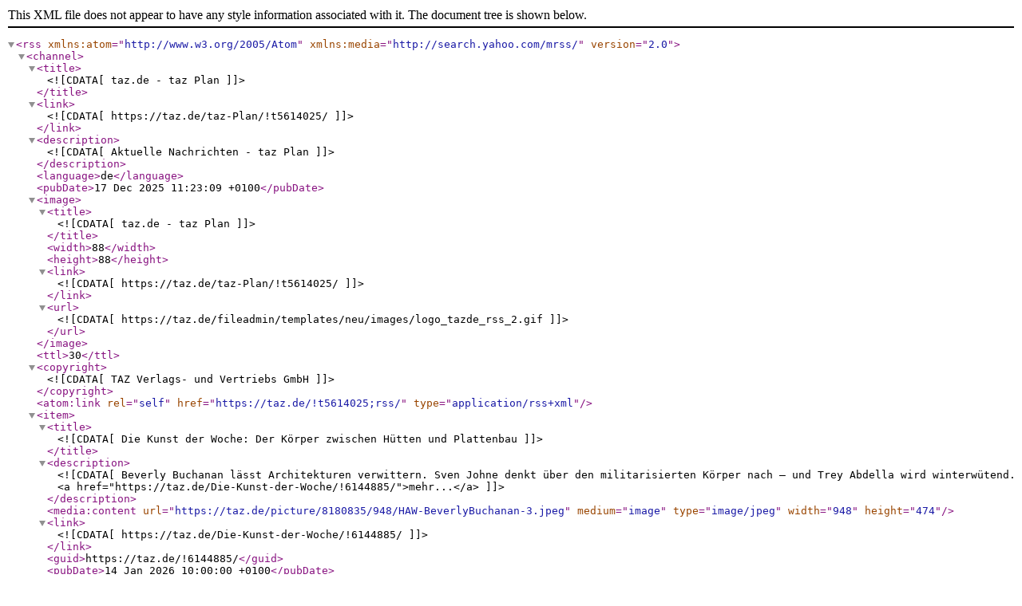

--- FILE ---
content_type: text/xml;charset=utf-8
request_url: https://taz.de/taz-Plan/!t5614025;rss/
body_size: 40829
content:
<?xml version="1.0" encoding="utf-8"?>
<rss xmlns:atom="http://www.w3.org/2005/Atom" xmlns:media="http://search.yahoo.com/mrss/" version="2.0">
  <channel>
    <title><![CDATA[taz.de - taz Plan]]></title>
    <link><![CDATA[https://taz.de/taz-Plan/!t5614025/]]></link>
    <description><![CDATA[Aktuelle Nachrichten - taz Plan]]></description>
    <language>de</language>
    <pubDate>17 Dec 2025 11:23:09 +0100</pubDate>
    <image>
      <title><![CDATA[taz.de - taz Plan]]></title>
      <width>88</width>
      <height>88</height>
      <link><![CDATA[https://taz.de/taz-Plan/!t5614025/]]></link>
      <url><![CDATA[https://taz.de/fileadmin/templates/neu/images/logo_tazde_rss_2.gif]]></url>
    </image>
    <ttl>30</ttl>
    <copyright><![CDATA[TAZ Verlags- und Vertriebs GmbH]]></copyright>
    <atom:link rel="self" href="https://taz.de/!t5614025;rss/" type="application/rss+xml"/>
    <item>
      <title><![CDATA[Die Kunst der Woche: Der Körper zwischen Hütten und Plattenbau]]></title>
      <description><![CDATA[Beverly Buchanan lässt Architekturen verwittern. Sven Johne denkt über den militarisierten Körper nach – und Trey Abdella wird winterwütend. <a href="https://taz.de/Die-Kunst-der-Woche/!6144885/">mehr...</a>]]></description>
      <media:content url="https://taz.de/picture/8180835/948/HAW-BeverlyBuchanan-3.jpeg" medium="image" type="image/jpeg" width="948" height="474"/>
      <link><![CDATA[https://taz.de/Die-Kunst-der-Woche/!6144885/]]></link>
      <guid>https://taz.de/!6144885/</guid>
      <pubDate>14 Jan 2026 10:00:00 +0100</pubDate>
      <atom:link href="https://taz.de/Die-Kunst-der-Woche/!6144885/" hreflang="de"/>
    </item>
    <item>
      <title><![CDATA[Berliner Senat schießt gegen die Antifa: Der Druck schwappt rüber]]></title>
      <description><![CDATA[Justizsenatorin Badenberg redet nach dem Stromanschlag über die Gefährlichkeit der Antifa. Das hat System – und es hat etwas mit Donald Trump zu tun. <a href="https://taz.de/Berliner-Senat-schiesst-gegen-die-Antifa/!6144198/">mehr...</a>]]></description>
      <media:content url="https://taz.de/picture/8177253/948/0780.jpeg" medium="image" type="image/jpeg" width="948" height="474"/>
      <link><![CDATA[https://taz.de/Berliner-Senat-schiesst-gegen-die-Antifa/!6144198/]]></link>
      <guid>https://taz.de/!6144198/</guid>
      <pubDate>12 Jan 2026 10:00:00 +0100</pubDate>
      <atom:link href="https://taz.de/Berliner-Senat-schiesst-gegen-die-Antifa/!6144198/" hreflang="de"/>
    </item>
    <item>
      <title><![CDATA[Bewegungstermine in Berlin: Viel los im Weglaufhaus]]></title>
      <description><![CDATA[Das selbstverwaltete Weglaufhaus „Villa Stöckle“ hat im Winter besonders viel zu tun. Zum 30. Geburtstag in diesem Jahr sind Spenden hoch willkommen. <a href="https://taz.de/Bewegungstermine-in-Berlin/!6142619/">mehr...</a>]]></description>
      <media:content url="https://taz.de/picture/8162623/948/gitter-dpa.jpeg" medium="image" type="image/jpeg" width="948" height="474"/>
      <link><![CDATA[https://taz.de/Bewegungstermine-in-Berlin/!6142619/]]></link>
      <guid>https://taz.de/!6142619/</guid>
      <pubDate>5 Jan 2026 07:00:00 +0100</pubDate>
      <atom:link href="https://taz.de/Bewegungstermine-in-Berlin/!6142619/" hreflang="de"/>
    </item>
    <item>
      <title><![CDATA[Konzertempfehlungen für Berlin: Zwischen Kontemplation und Eklektizismus]]></title>
      <description><![CDATA[Das Jahr beginnt mit „Unerhörter Musik“, die wie Grummeln klingt. Man kann sich aber auch durch performative Zeitreisen nochmal gedanklich ausklinken. <a href="https://taz.de/Konzertempfehlungen-fuer-Berlin/!6142008/">mehr...</a>]]></description>
      <media:content url="https://taz.de/picture/8159039/948/shidashahabi-helen-island-credits-siehe-Einzelfotos-.jpeg" medium="image" type="image/jpeg" width="948" height="474"/>
      <link><![CDATA[https://taz.de/Konzertempfehlungen-fuer-Berlin/!6142008/]]></link>
      <guid>https://taz.de/!6142008/</guid>
      <pubDate>2 Jan 2026 10:00:00 +0100</pubDate>
      <atom:link href="https://taz.de/Konzertempfehlungen-fuer-Berlin/!6142008/" hreflang="de"/>
    </item>
    <item>
      <title><![CDATA[Die Kunst der Woche: Lebendige Linien]]></title>
      <description><![CDATA[Einige Linien ziehen sich durch ein Kunstjahr. Andere Linien durch ein ganzes Leben. Im Museum Reinickendorf wird die Linie derweil neu imaginiert. <a href="https://taz.de/Die-Kunst-der-Woche/!6140714/">mehr...</a>]]></description>
      <media:content url="https://taz.de/picture/8147613/948/Genda-dieGelbenSeiten-2025-Foto-Genda.png" medium="image" type="image/jpeg" width="948" height="474"/>
      <link><![CDATA[https://taz.de/Die-Kunst-der-Woche/!6140714/]]></link>
      <guid>https://taz.de/!6140714/</guid>
      <pubDate>23 Dec 2025 10:00:00 +0100</pubDate>
      <atom:link href="https://taz.de/Die-Kunst-der-Woche/!6140714/" hreflang="de"/>
    </item>
    <item>
      <title><![CDATA[Weihnachten ohne Familie: Solidarität statt Familienzwang und Einsamkeit]]></title>
      <description><![CDATA[An den Feiertagen wird in der Familie gern Geborgenheit simuliert. Zum Glück gibt es Angebote für alle, die da nicht mitmachen können oder wollen. <a href="https://taz.de/Weihnachten-ohne-Familie/!6140430/">mehr...</a>]]></description>
      <media:content url="https://taz.de/picture/8145496/948/13332925.jpeg" medium="image" type="image/jpeg" width="948" height="474"/>
      <link><![CDATA[https://taz.de/Weihnachten-ohne-Familie/!6140430/]]></link>
      <guid>https://taz.de/!6140430/</guid>
      <pubDate>22 Dec 2025 12:34:00 +0100</pubDate>
      <atom:link href="https://taz.de/Weihnachten-ohne-Familie/!6140430/" hreflang="de"/>
    </item>
    <item>
      <title><![CDATA[Konzertempfehlungen für Berlin: Ein vergeblicher Glanz?]]></title>
      <description><![CDATA[In der letzten Kolumne des Jahres und auf den Bühnen der Stadt geht es festlich zu. Auf die eine oder andere Art. <a href="https://taz.de/Konzertempfehlungen-fuer-Berlin/!6139078/">mehr...</a>]]></description>
      <media:content url="https://taz.de/picture/8135509/948/konzerthausberlin-felixloechner-sichtkreis-4703.jpeg" medium="image" type="image/jpeg" width="948" height="474"/>
      <link><![CDATA[https://taz.de/Konzertempfehlungen-fuer-Berlin/!6139078/]]></link>
      <guid>https://taz.de/!6139078/</guid>
      <pubDate>19 Dec 2025 11:00:00 +0100</pubDate>
      <atom:link href="https://taz.de/Konzertempfehlungen-fuer-Berlin/!6139078/" hreflang="de"/>
    </item>
    <item>
      <title><![CDATA[Die Kunst der Woche: Das Gefühl einer alten Bekanntschaft]]></title>
      <description><![CDATA[Farben, Materialien, Utensilien: Zum Jahresende fühlt sich alles retro an – etwa „HipHop“ von Jac Leirner oder die Wachsmalereien von Nikolas Gambaroff. <a href="https://taz.de/Die-Kunst-der-Woche/!6138281/">mehr...</a>]]></description>
      <media:content url="https://taz.de/picture/8130108/948/6.-Galeria-Plan-B-IT-S-NO-CRIME-TO-TICKLE-TIME-install-view.jpeg" medium="image" type="image/jpeg" width="948" height="474"/>
      <link><![CDATA[https://taz.de/Die-Kunst-der-Woche/!6138281/]]></link>
      <guid>https://taz.de/!6138281/</guid>
      <pubDate>16 Dec 2025 10:51:00 +0100</pubDate>
      <atom:link href="https://taz.de/Die-Kunst-der-Woche/!6138281/" hreflang="de"/>
    </item>
    <item>
      <title><![CDATA[Bewegungstermine in Berlin: Solidarisch durch den Winter]]></title>
      <description><![CDATA[Weihnachtsmarkt, Küfa oder politisches Kino: Zahlreiche Initiativen laden in der dunklen Jahreszeit zu gemeinschaftlichen Abenden ein. <a href="https://taz.de/Bewegungstermine-in-Berlin/!6138030/">mehr...</a>]]></description>
      <media:content url="https://taz.de/picture/8128153/948/495909623.jpeg" medium="image" type="image/jpeg" width="948" height="474"/>
      <link><![CDATA[https://taz.de/Bewegungstermine-in-Berlin/!6138030/]]></link>
      <guid>https://taz.de/!6138030/</guid>
      <pubDate>14 Dec 2025 12:41:00 +0100</pubDate>
      <atom:link href="https://taz.de/Bewegungstermine-in-Berlin/!6138030/" hreflang="de"/>
    </item>
    <item>
      <title><![CDATA[Konzertempfehlungen für Berlin: Müßiggang diskursiv aufgeladen]]></title>
      <description><![CDATA[Christiane Rösinger präsentiert Songs über die Müdigkeit, das Splitterorchester lädt ins Silent Green, und mit dem Saxofonisten Daniel Glatzel wird es experimentell. <a href="https://taz.de/Konzertempfehlungen-fuer-Berlin/!6137503/">mehr...</a>]]></description>
      <media:content url="https://taz.de/picture/8122795/948/ro-singer-LebenImLiegen-credit-DorotheaTuch-28066.jpeg" medium="image" type="image/jpeg" width="948" height="474"/>
      <link><![CDATA[https://taz.de/Konzertempfehlungen-fuer-Berlin/!6137503/]]></link>
      <guid>https://taz.de/!6137503/</guid>
      <pubDate>12 Dec 2025 10:00:00 +0100</pubDate>
      <atom:link href="https://taz.de/Konzertempfehlungen-fuer-Berlin/!6137503/" hreflang="de"/>
    </item>
    <item>
      <title><![CDATA[Die Kunst der Woche: Malerei, die für sich spricht]]></title>
      <description><![CDATA[Bei Meyer Riegger verwandelt Miriam Cahn Leinwände in Textkörper. Bei Max Hetzler erweitert Janaina Tschäpe ihre Bilder mit poetischen Titeln. <a href="https://taz.de/Die-Kunst-der-Woche/!6136050/">mehr...</a>]]></description>
      <media:content url="https://taz.de/picture/8113323/948/MR-install-view-Cahn-Traumbefehl-4149.jpeg" medium="image" type="image/jpeg" width="948" height="474"/>
      <link><![CDATA[https://taz.de/Die-Kunst-der-Woche/!6136050/]]></link>
      <guid>https://taz.de/!6136050/</guid>
      <pubDate>9 Dec 2025 09:00:00 +0100</pubDate>
      <atom:link href="https://taz.de/Die-Kunst-der-Woche/!6136050/" hreflang="de"/>
    </item>
    <item>
      <title><![CDATA[Im Rechtsruck gegen den Faschismus: Antifa – mit oder gegen Deutschland?]]></title>
      <description><![CDATA[Der Antifa-Ratschlag in Berlin zeigt, dass die Aktivisten vor denselben Fragen wie die Klimabewegung stehen. Es ist ein wichtiges Treffen der Szene. <a href="https://taz.de/Im-Rechtsruck-gegen-den-Faschismus/!6135745/">mehr...</a>]]></description>
      <media:content url="https://taz.de/picture/8111097/948/0682.jpeg" medium="image" type="image/jpeg" width="948" height="474"/>
      <link><![CDATA[https://taz.de/Im-Rechtsruck-gegen-den-Faschismus/!6135745/]]></link>
      <guid>https://taz.de/!6135745/</guid>
      <pubDate>7 Dec 2025 16:47:00 +0100</pubDate>
      <atom:link href="https://taz.de/Im-Rechtsruck-gegen-den-Faschismus/!6135745/" hreflang="de"/>
    </item>
    <item>
      <title><![CDATA[Konzertempfehlungen für Berlin: Wo Symmetrie verkrüppelt]]></title>
      <description><![CDATA[Diese Woche inspirieren Teppiche zu Musik, Umhängekeyboards kommen zum Einsatz, und man darf sogar selbst singen. Jauchzet, frohlocket! <a href="https://taz.de/Konzertempfehlungen-fuer-Berlin/!6134984/">mehr...</a>]]></description>
      <media:content url="https://taz.de/picture/8103052/948/Ensemble-KNM-Berlin-2-Peer-Kugler.jpeg" medium="image" type="image/jpeg" width="948" height="474"/>
      <link><![CDATA[https://taz.de/Konzertempfehlungen-fuer-Berlin/!6134984/]]></link>
      <guid>https://taz.de/!6134984/</guid>
      <pubDate>4 Dec 2025 13:11:00 +0100</pubDate>
      <atom:link href="https://taz.de/Konzertempfehlungen-fuer-Berlin/!6134984/" hreflang="de"/>
    </item>
    <item>
      <title><![CDATA[Schulstreik gegen die Wehrpflicht: Fridays for Kriegsdienstverweigerung]]></title>
      <description><![CDATA[Bundesweit gehen Schü­le­r:in­nen am Freitag gegen Zwangsmusterung und Wehrpflicht auf die Straße. Was bei der neuen Fridays-Bewegung anders wird. <a href="https://taz.de/Schulstreik-gegen-die-Wehrpflicht/!6133375/">mehr...</a>]]></description>
      <media:content url="https://taz.de/picture/8091187/948/0384.jpeg" medium="image" type="image/jpeg" width="948" height="474"/>
      <link><![CDATA[https://taz.de/Schulstreik-gegen-die-Wehrpflicht/!6133375/]]></link>
      <guid>https://taz.de/!6133375/</guid>
      <pubDate>30 Nov 2025 15:01:00 +0100</pubDate>
      <atom:link href="https://taz.de/Schulstreik-gegen-die-Wehrpflicht/!6133375/" hreflang="de"/>
    </item>
    <item>
      <title><![CDATA[Konzertempfehlungen für Berlin: Musik für die Polykrisen]]></title>
      <description><![CDATA[Schorsch Kamerun singt „akute“ Songs, der Nerven-Bassist Julian Knoth macht auch Lo-Fi. Und die fünf Frauen von Vrouw lassen die Synapsen flirren. <a href="https://taz.de/Sound-der-Stadt/!6133161/">mehr...</a>]]></description>
      <media:content url="https://taz.de/picture/8088989/948/PR-VROUW-live-photo-by-Tom-ODoherty.jpeg" medium="image" type="image/jpeg" width="948" height="474"/>
      <link><![CDATA[https://taz.de/Sound-der-Stadt/!6133161/]]></link>
      <guid>https://taz.de/!6133161/</guid>
      <pubDate>28 Nov 2025 11:00:00 +0100</pubDate>
      <atom:link href="https://taz.de/Sound-der-Stadt/!6133161/" hreflang="de"/>
    </item>
    <item>
      <title><![CDATA[Die Kunst der Woche: Nahaufnahmen des Kleinen]]></title>
      <description><![CDATA[Zwei Ausstellungen widmen sich Werken, die im Kleinen große Geschichten erzählen – von Google-Street-View-Fragmenten bis zu ukrainischen Tarnnetzen. <a href="https://taz.de/Die-Kunst-der-Woche/!6132469/">mehr...</a>]]></description>
      <media:content url="https://taz.de/picture/8083034/948/-DSF5548-m.jpeg" medium="image" type="image/jpeg" width="948" height="474"/>
      <link><![CDATA[https://taz.de/Die-Kunst-der-Woche/!6132469/]]></link>
      <guid>https://taz.de/!6132469/</guid>
      <pubDate>26 Nov 2025 10:00:00 +0100</pubDate>
      <atom:link href="https://taz.de/Die-Kunst-der-Woche/!6132469/" hreflang="de"/>
    </item>
    <item>
      <title><![CDATA[Nazidemo in Berlin: Möchtegern-SA will aufmarschieren]]></title>
      <description><![CDATA[Im Schatten der Antifa-Mobilisierung nach Gießen wollen junge Neonazis in Mitte aufmarschieren. Sie suchen Anschluss an die Strukturen der Ex-NPD. <a href="https://taz.de/Nazidemo-in-Berlin/!6131500/">mehr...</a>]]></description>
      <media:content url="https://taz.de/picture/8075328/948/333014741-2b6623cb75.jpeg" medium="image" type="image/jpeg" width="948" height="474"/>
      <link><![CDATA[https://taz.de/Nazidemo-in-Berlin/!6131500/]]></link>
      <guid>https://taz.de/!6131500/</guid>
      <pubDate>23 Nov 2025 18:00:00 +0100</pubDate>
      <atom:link href="https://taz.de/Nazidemo-in-Berlin/!6131500/" hreflang="de"/>
    </item>
    <item>
      <title><![CDATA[Konzertempfehlungen für Berlin: Ein runder Geburtstag und viel Hunger]]></title>
      <description><![CDATA[500 Jahre Musik stehen diese Woche auf dem Programm. Darunter sind Renaissance, heutige Klangskulpturen und eine sehr analoge Albumveröffentlichtung. <a href="https://taz.de/Konzertempfehlungen-fuer-Berlin/!6131315/">mehr...</a>]]></description>
      <media:content url="https://taz.de/picture/8073979/948/Hunger-Foto-Kathrin-Lemke.jpeg" medium="image" type="image/jpeg" width="948" height="474"/>
      <link><![CDATA[https://taz.de/Konzertempfehlungen-fuer-Berlin/!6131315/]]></link>
      <guid>https://taz.de/!6131315/</guid>
      <pubDate>20 Nov 2025 15:54:00 +0100</pubDate>
      <atom:link href="https://taz.de/Konzertempfehlungen-fuer-Berlin/!6131315/" hreflang="de"/>
    </item>
    <item>
      <title><![CDATA[Die Kunst der Woche: Skulpturen aus blauschimmerndem Paillettenstretch]]></title>
      <description><![CDATA[Die Künstlerin Bettina Allamoda zeigt in der Galerie Zwinger derzeit „Neustürzende Einbauten“. Sie setzt damit ihre künstlerischen Erforschungen fort. <a href="https://taz.de/Die-Kunst-der-Woche/!6130401/">mehr...</a>]]></description>
      <media:content url="https://taz.de/picture/8065748/948/bildausstellung.jpeg" medium="image" type="image/jpeg" width="948" height="474"/>
      <link><![CDATA[https://taz.de/Die-Kunst-der-Woche/!6130401/]]></link>
      <guid>https://taz.de/!6130401/</guid>
      <pubDate>18 Nov 2025 11:28:00 +0100</pubDate>
      <atom:link href="https://taz.de/Die-Kunst-der-Woche/!6130401/" hreflang="de"/>
    </item>
    <item>
      <title><![CDATA[Bewegungstermine in Berlin: Für Ayşe, Bahide, Yeliz und Silvio]]></title>
      <description><![CDATA[Die ganze Woche steht im Zeichen der Antifaschistischen Aktionswoche „Kein Vergeben! Kein Vergessen!“. Am Wochenende gibt es mehrere Demos. <a href="https://taz.de/Bewegungstermine-in-Berlin/!6130180/">mehr...</a>]]></description>
      <media:content url="https://taz.de/picture/8064252/948/ima15440546677882272144.jpeg" medium="image" type="image/jpeg" width="948" height="474"/>
      <link><![CDATA[https://taz.de/Bewegungstermine-in-Berlin/!6130180/]]></link>
      <guid>https://taz.de/!6130180/</guid>
      <pubDate>17 Nov 2025 06:00:00 +0100</pubDate>
      <atom:link href="https://taz.de/Bewegungstermine-in-Berlin/!6130180/" hreflang="de"/>
    </item>
    <item>
      <title><![CDATA[Konzertempfehlungen für Berlin: Erst Polyrhythmik, dann Puschenfest]]></title>
      <description><![CDATA[Katharina Ernst ist zu Gast. Das Handcrafted Tributes Festival für neue Perspektiven lädt ein. Und in der B.L.O Kantine wird es noisig-experimentell. <a href="https://taz.de/Konzertempfehlungen-fuer-Berlin/!6129466/">mehr...</a>]]></description>
      <media:content url="https://taz.de/picture/8060332/948/Katharina-Ernst-credit-Michael-Breyer.jpeg" medium="image" type="image/jpeg" width="948" height="474"/>
      <link><![CDATA[https://taz.de/Konzertempfehlungen-fuer-Berlin/!6129466/]]></link>
      <guid>https://taz.de/!6129466/</guid>
      <pubDate>14 Nov 2025 10:00:00 +0100</pubDate>
      <atom:link href="https://taz.de/Konzertempfehlungen-fuer-Berlin/!6129466/" hreflang="de"/>
    </item>
    <item>
      <title><![CDATA[Die Kunst der Woche: Sich einfach mal dem Camp hingeben]]></title>
      <description><![CDATA[Bei Capitain Petzel bringt Matthew Lutz-Kinoy die Räume zum Tanzen. Bei Stations am Kotti machen Kathrin Wojtowicz & Anna Holtz die Architektur porös. <a href="https://taz.de/Die-Kunst-der-Woche/!6128800/">mehr...</a>]]></description>
      <media:content url="https://taz.de/picture/8053109/948/Installation-views-Matthew-Lutz-Kinoy-Capitain-Petzel-2025-05.jpeg" medium="image" type="image/jpeg" width="948" height="474"/>
      <link><![CDATA[https://taz.de/Die-Kunst-der-Woche/!6128800/]]></link>
      <guid>https://taz.de/!6128800/</guid>
      <pubDate>12 Nov 2025 11:00:00 +0100</pubDate>
      <atom:link href="https://taz.de/Die-Kunst-der-Woche/!6128800/" hreflang="de"/>
    </item>
    <item>
      <title><![CDATA[Konzertempfehlungen für Berlin: Es gibt immer guten Grund für Unruhe]]></title>
      <description><![CDATA[Diee Woche bietet die Geschichte des slowenischen Punks, Deutsch-Pop, Indie und einen guten Packen an Neuer Musik. Da kann man gar nicht ruhig bleiben. <a href="https://taz.de/Konzertempfehlungen-fuer-Berlin/!6123106/">mehr...</a>]]></description>
      <media:content url="https://taz.de/picture/8045477/948/PR-ErichWeinertStudioband-by-FranziskaSchulz.jpeg" medium="image" type="image/jpeg" width="948" height="474"/>
      <link><![CDATA[https://taz.de/Konzertempfehlungen-fuer-Berlin/!6123106/]]></link>
      <guid>https://taz.de/!6123106/</guid>
      <pubDate>6 Nov 2025 16:32:00 +0100</pubDate>
      <atom:link href="https://taz.de/Konzertempfehlungen-fuer-Berlin/!6123106/" hreflang="de"/>
    </item>
    <item>
      <title><![CDATA[Die Kunst der Woche: Bäume sind die großen Alchemisten unserer Welt]]></title>
      <description><![CDATA[In der Zitadelle Spandau ist eine Retrospektive von Vera Mercer zu sehen. Im Haus am Kleistpark geht's in Fotos von Loredana Nemes um „Haut und Holz“. <a href="https://taz.de/Die-Kunst-der-Woche/!6126445/">mehr...</a>]]></description>
      <media:content url="https://taz.de/picture/8037211/948/Vera-Mercer-Ausstellung-ZAK-Spandau-09-2025-09.jpeg" medium="image" type="image/jpeg" width="948" height="474"/>
      <link><![CDATA[https://taz.de/Die-Kunst-der-Woche/!6126445/]]></link>
      <guid>https://taz.de/!6126445/</guid>
      <pubDate>4 Nov 2025 12:00:00 +0100</pubDate>
      <atom:link href="https://taz.de/Die-Kunst-der-Woche/!6126445/" hreflang="de"/>
    </item>
    <item>
      <title><![CDATA[Neue Musik aus Berlin: French Touch am Mehringdamm]]></title>
      <description><![CDATA[Die Band Berliner Doom steht auf doomige Wortspiele ­— und weiß vom Leben in dieser Stadt eine Menge. „Notre Doom“ heißt ihr neues Album. <a href="https://taz.de/Neue-Musik-aus-Berlin/!6116617/">mehr...</a>]]></description>
      <media:content url="https://taz.de/picture/8005026/948/BerlinerDoom-Notre-Doom-Presspic-5950-byDeliaBaum.jpeg" medium="image" type="image/jpeg" width="948" height="474"/>
      <link><![CDATA[https://taz.de/Neue-Musik-aus-Berlin/!6116617/]]></link>
      <guid>https://taz.de/!6116617/</guid>
      <pubDate>22 Oct 2025 12:00:00 +0100</pubDate>
      <atom:link href="https://taz.de/Neue-Musik-aus-Berlin/!6116617/" hreflang="de"/>
    </item>
    <item>
      <title><![CDATA[Die Kunst der Woche: Marke Rot]]></title>
      <description><![CDATA[Zurück in die Siebziger und rein in die Gegenwart führt die Galerie Friese mit Elvira Bach. Grund zu feiern: Die Galerie Tanja Wagner wird 15 Jahre alt. <a href="https://taz.de/Die-Kunst-der-Woche/!6116618/">mehr...</a>]]></description>
      <media:content url="https://taz.de/picture/7984521/948/G-F-128430.jpeg" medium="image" type="image/jpeg" width="948" height="474"/>
      <link><![CDATA[https://taz.de/Die-Kunst-der-Woche/!6116618/]]></link>
      <guid>https://taz.de/!6116618/</guid>
      <pubDate>22 Oct 2025 09:30:00 +0100</pubDate>
      <atom:link href="https://taz.de/Die-Kunst-der-Woche/!6116618/" hreflang="de"/>
    </item>
    <item>
      <title><![CDATA[Kinotipp der Woche: Der volle Punk]]></title>
      <description><![CDATA[Too drunk to watch? Dann halt Mosh-Pit! Das Punkfilmfest Berlin lässt es wieder krachen, mit Dokus, Shorts und Konzerten von M.O.R.A. und Faintest Idea. <a href="https://taz.de/Kinotipp-der-Woche/!6116619/">mehr...</a>]]></description>
      <media:content url="https://taz.de/picture/7989703/948/Sex-Panchitos1.jpeg" medium="image" type="image/jpeg" width="948" height="474"/>
      <link><![CDATA[https://taz.de/Kinotipp-der-Woche/!6116619/]]></link>
      <guid>https://taz.de/!6116619/</guid>
      <pubDate>17 Oct 2025 11:14:00 +0100</pubDate>
      <atom:link href="https://taz.de/Kinotipp-der-Woche/!6116619/" hreflang="de"/>
    </item>
    <item>
      <title><![CDATA[Die Kunst der Woche: Elementares Sehen]]></title>
      <description><![CDATA[Bewegte Malerei gibt es mit Lee Bae, Tauba Auerbach und Dan Walsh zu sehen. Am Freitag feiert das Goldrausch-Künstler*innenprogram 35 Jahre Jubiläum. <a href="https://taz.de/Die-Kunst-der-Woche/!6115347/">mehr...</a>]]></description>
      <media:content url="https://taz.de/picture/7992840/948/LEE-BAE-16.jpeg" medium="image" type="image/jpeg" width="948" height="474"/>
      <link><![CDATA[https://taz.de/Die-Kunst-der-Woche/!6115347/]]></link>
      <guid>https://taz.de/!6115347/</guid>
      <pubDate>16 Oct 2025 17:37:00 +0100</pubDate>
      <atom:link href="https://taz.de/Die-Kunst-der-Woche/!6115347/" hreflang="de"/>
    </item>
    <item>
      <title><![CDATA[Bewegungstermine in Berlin: Ohne Gerechtigkeit kein Frieden]]></title>
      <description><![CDATA[Der Bundeskanzler freut sich: Die Pali-Demos sollen nun vorbei sein. Doch die Bewegung, ihre Probleme und der lange Schatten der Repression bleiben. <a href="https://taz.de/Bewegungstermine-in-Berlin/!6120684/">mehr...</a>]]></description>
      <media:content url="https://taz.de/picture/7990411/948/imago763957025.jpeg" medium="image" type="image/jpeg" width="948" height="474"/>
      <link><![CDATA[https://taz.de/Bewegungstermine-in-Berlin/!6120684/]]></link>
      <guid>https://taz.de/!6120684/</guid>
      <pubDate>15 Oct 2025 16:00:00 +0100</pubDate>
      <atom:link href="https://taz.de/Bewegungstermine-in-Berlin/!6120684/" hreflang="de"/>
    </item>
    <item>
      <title><![CDATA[Konzertempfehlungen für Berlin: Mal spielerisch, mal Kraut]]></title>
      <description><![CDATA[Der Sound von Löwenzahnhonig ist reinste Entschleunigung. Leichtfüßiger geht es bei Valentina Magaletti zu. Immer in Bewegung: Bulgarian Cartrader. <a href="https://taz.de/Konzertempfehlungen-fuer-Berlin/!6120881/">mehr...</a>]]></description>
      <media:content url="https://taz.de/picture/7992434/948/Valentina-at-the-Factory-142.jpeg" medium="image" type="image/jpeg" width="948" height="474"/>
      <link><![CDATA[https://taz.de/Konzertempfehlungen-fuer-Berlin/!6120881/]]></link>
      <guid>https://taz.de/!6120881/</guid>
      <pubDate>15 Oct 2025 13:42:00 +0100</pubDate>
      <atom:link href="https://taz.de/Konzertempfehlungen-fuer-Berlin/!6120881/" hreflang="de"/>
    </item>
    <item>
      <title><![CDATA[Neue Musik aus Berlin: Analog ist halt besser]]></title>
      <description><![CDATA[Mit der Original Source Series legt das Label Deutsche Grammophon Schallplatten aus den Siebzigern neu auf. Grade frisch: „Schönberg – Berg – Webern“. <a href="https://taz.de/Neue-Musik-aus-Berlin/!6115346/">mehr...</a>]]></description>
      <media:content url="https://taz.de/picture/7988849/948/Karajan-2007-FotoSiegfried-Lauterwasser-DG.jpeg" medium="image" type="image/jpeg" width="948" height="474"/>
      <link><![CDATA[https://taz.de/Neue-Musik-aus-Berlin/!6115346/]]></link>
      <guid>https://taz.de/!6115346/</guid>
      <pubDate>14 Oct 2025 12:47:00 +0100</pubDate>
      <atom:link href="https://taz.de/Neue-Musik-aus-Berlin/!6115346/" hreflang="de"/>
    </item>
    <item>
      <title><![CDATA[Bewegungstermine für Berlin: Mit einem Anruf wichtige Hilfe leisten]]></title>
      <description><![CDATA[Die Nächte werden wieder empfindlich kalt. Private Initiativen und städtische Hilfsangebote für obdachlose Menschen zu kennen, kann Leben retten. <a href="https://taz.de/Bewegungstermine-fuer-Berlin/!6115094/">mehr...</a>]]></description>
      <media:content url="https://taz.de/picture/7976729/948/Transportation-52413690-.jpeg" medium="image" type="image/jpeg" width="948" height="474"/>
      <link><![CDATA[https://taz.de/Bewegungstermine-fuer-Berlin/!6115094/]]></link>
      <guid>https://taz.de/!6115094/</guid>
      <pubDate>11 Oct 2025 17:00:00 +0100</pubDate>
      <atom:link href="https://taz.de/Bewegungstermine-fuer-Berlin/!6115094/" hreflang="de"/>
    </item>
    <item>
      <title><![CDATA[Die Kunst der Woche: Fehler aller Art]]></title>
      <description><![CDATA[Fotos, überall Fotos: Ungewohntes Strahlen im Nachlass Daniel Josefsohn bei Crone. Personal Darlings mit reduziertem Fehlergehalt bei ep.contemporary. <a href="https://taz.de/Die-Kunst-der-Woche/!6112876/">mehr...</a>]]></description>
      <media:content url="https://taz.de/picture/7980525/948/Karoline-Bofinger-aisha-franz-web.jpeg" medium="image" type="image/jpeg" width="948" height="474"/>
      <link><![CDATA[https://taz.de/Die-Kunst-der-Woche/!6112876/]]></link>
      <guid>https://taz.de/!6112876/</guid>
      <pubDate>10 Oct 2025 12:07:00 +0100</pubDate>
      <atom:link href="https://taz.de/Die-Kunst-der-Woche/!6112876/" hreflang="de"/>
    </item>
    <item>
      <title><![CDATA[Konzertempfehlungen für Berlin: Dialog und viele Stimmen]]></title>
      <description><![CDATA[Zweierlei Jazzfestivals stehen in dieser Woche auf dem Programm. Und das Gedenken an einen englischen Polyphoniker. <a href="https://taz.de/Konzertempfehlungen-fuer-Berlin/!6115093/">mehr...</a>]]></description>
      <media:content url="https://taz.de/picture/7978007/948/Phantasm-Pressfoto1-MarcoBorggreve.jpeg" medium="image" type="image/jpeg" width="948" height="474"/>
      <link><![CDATA[https://taz.de/Konzertempfehlungen-fuer-Berlin/!6115093/]]></link>
      <guid>https://taz.de/!6115093/</guid>
      <pubDate>9 Oct 2025 14:58:00 +0100</pubDate>
      <atom:link href="https://taz.de/Konzertempfehlungen-fuer-Berlin/!6115093/" hreflang="de"/>
    </item>
    <item>
      <title><![CDATA[Wieder im Kino: Vorwärts und rückwärts]]></title>
      <description><![CDATA[Die Hackeschen Höfe feiern das DEFA-Kino, das Klick Kino würdigt den Filmpionier Edmund Edel, das Babylon Mitte den großen Regisseur Christopher Nolan. <a href="https://taz.de/Wieder-im-Kino/!6118694/">mehr...</a>]]></description>
      <media:content url="https://taz.de/picture/7976555/948/imago79463196h-jpg-100-1280xauto.jpeg" medium="image" type="image/jpeg" width="948" height="474"/>
      <link><![CDATA[https://taz.de/Wieder-im-Kino/!6118694/]]></link>
      <guid>https://taz.de/!6118694/</guid>
      <pubDate>9 Oct 2025 11:30:00 +0100</pubDate>
      <atom:link href="https://taz.de/Wieder-im-Kino/!6118694/" hreflang="de"/>
    </item>
    <item>
      <title><![CDATA[Kinotipp der Woche: Badass im Kino]]></title>
      <description><![CDATA[Postpunk, Filmmusik und ein verspätetes Debütalbum: Die Musikdoku „Mona Mur In Conversation“ feiert Premiere im Lichtblick-Kino. Mona Mur kommt auch. <a href="https://taz.de/Kinotipp-der-Woche/!6115348/">mehr...</a>]]></description>
      <media:content url="https://taz.de/picture/7971904/948/Mona-Mur-In-Conversation-2.jpeg" medium="image" type="image/jpeg" width="948" height="474"/>
      <link><![CDATA[https://taz.de/Kinotipp-der-Woche/!6115348/]]></link>
      <guid>https://taz.de/!6115348/</guid>
      <pubDate>8 Oct 2025 12:54:00 +0100</pubDate>
      <atom:link href="https://taz.de/Kinotipp-der-Woche/!6115348/" hreflang="de"/>
    </item>
    <item>
      <title><![CDATA[Konzertempfehlungen für Berlin: Mysteriöse Musik mit Kind]]></title>
      <description><![CDATA[Michael Vorfeld lässt elektrische Spannung tönen, „The Wats“ verbindet Soundexperiment mit Musiktheater, beim Kiezsalon geht es etwas klassischer zu. <a href="https://taz.de/Konzertempfehlungen-fuer-Berlin/!6117247/">mehr...</a>]]></description>
      <media:content url="https://taz.de/picture/7961452/948/THE-WATS-rehearsals-c.roeckelein-28.jpeg" medium="image" type="image/jpeg" width="948" height="474"/>
      <link><![CDATA[https://taz.de/Konzertempfehlungen-fuer-Berlin/!6117247/]]></link>
      <guid>https://taz.de/!6117247/</guid>
      <pubDate>1 Oct 2025 10:53:00 +0100</pubDate>
      <atom:link href="https://taz.de/Konzertempfehlungen-fuer-Berlin/!6117247/" hreflang="de"/>
    </item>
    <item>
      <title><![CDATA[Kinotipp der Woche: Die Ausnahmeschauspielerin]]></title>
      <description><![CDATA[Das Zeughauskino zeigt Filme der ukrainischen Schauspielerin Anna Sten, die es nach Hollywood zog, darunter der verschollen geglaubte „Moi Syn“ von 1928. <a href="https://taz.de/Kinotipp-der-Woche/!6112877/">mehr...</a>]]></description>
      <media:content url="https://taz.de/picture/7958859/948/10.04.-Moi-Syn-2-Dovzhenko-Center.jpeg" medium="image" type="image/jpeg" width="948" height="474"/>
      <link><![CDATA[https://taz.de/Kinotipp-der-Woche/!6112877/]]></link>
      <guid>https://taz.de/!6112877/</guid>
      <pubDate>1 Oct 2025 07:00:00 +0100</pubDate>
      <atom:link href="https://taz.de/Kinotipp-der-Woche/!6112877/" hreflang="de"/>
    </item>
    <item>
      <title><![CDATA[Neue Musik aus Berlin: Raunen im Nebel]]></title>
      <description><![CDATA[Mit Gesang, Klarinette und allerlei umgewidmeten Dingen bereichern Yan Jun und Kai Fagaschinski die improvisierte Musik Berlins. Live am 1. Oktober. <a href="https://taz.de/Neue-Musik-aus-Berlin/!6112875/">mehr...</a>]]></description>
      <media:content url="https://taz.de/picture/7959863/948/Yan-Jun-Kai-Fagaschinski-Foto-von-Carina-Khorkhordina.jpeg" medium="image" type="image/jpeg" width="948" height="474"/>
      <link><![CDATA[https://taz.de/Neue-Musik-aus-Berlin/!6112875/]]></link>
      <guid>https://taz.de/!6112875/</guid>
      <pubDate>30 Sep 2025 15:32:00 +0100</pubDate>
      <atom:link href="https://taz.de/Neue-Musik-aus-Berlin/!6112875/" hreflang="de"/>
    </item>
    <item>
      <title><![CDATA[Neue Musik aus Berlin: Anziehendes Gegengift]]></title>
      <description><![CDATA[Das Magnetic Ghost Orchestra legt sein neues Album „Holding On To Wonder“ vor – eine vergnüglich schroffe Mischung aus Jazz, Soul und Indietronic. <a href="https://taz.de/Neue-Musik-aus-Berlin/!6111612/">mehr...</a>]]></description>
      <media:content url="https://taz.de/picture/7946258/948/MAGNETIC-GHOST-ORCHESTRA-BY-BENJAKON-1184-WEB-2000.jpeg" medium="image" type="image/jpeg" width="948" height="474"/>
      <link><![CDATA[https://taz.de/Neue-Musik-aus-Berlin/!6111612/]]></link>
      <guid>https://taz.de/!6111612/</guid>
      <pubDate>30 Sep 2025 15:14:00 +0100</pubDate>
      <atom:link href="https://taz.de/Neue-Musik-aus-Berlin/!6111612/" hreflang="de"/>
    </item>
    <item>
      <title><![CDATA[Konzertempfehlungen für Berlin: Alte Meister, tot und lebend]]></title>
      <description><![CDATA[Feiern für die Konzertreihe Labor Sonor und den vor 100 Jahren verstorbenen Erik Satie. Auf Besuch kommt der australische Sänger Robert Forster. <a href="https://taz.de/Konzertempfehlungen-fuer-Berlin/!6111767/">mehr...</a>]]></description>
      <media:content url="https://taz.de/picture/7950109/948/0017439788-10.jpeg" medium="image" type="image/jpeg" width="948" height="474"/>
      <link><![CDATA[https://taz.de/Konzertempfehlungen-fuer-Berlin/!6111767/]]></link>
      <guid>https://taz.de/!6111767/</guid>
      <pubDate>29 Sep 2025 14:55:00 +0100</pubDate>
      <atom:link href="https://taz.de/Konzertempfehlungen-fuer-Berlin/!6111767/" hreflang="de"/>
    </item>
    <item>
      <title><![CDATA[Die Kunst der Woche: So geht Wut]]></title>
      <description><![CDATA[Clara Bahlsen wütet durch die Villa Heike, Joachim Grommek malt die Störung und im Projektraum Kleistpark reflektieren Künstlerinnen das Thema Arbeit. <a href="https://taz.de/Die-Kunst-der-Woche/!6111613/">mehr...</a>]]></description>
      <media:content url="https://taz.de/picture/7948195/948/AA---Magical-Rage---02.jpeg" medium="image" type="image/jpeg" width="948" height="474"/>
      <link><![CDATA[https://taz.de/Die-Kunst-der-Woche/!6111613/]]></link>
      <guid>https://taz.de/!6111613/</guid>
      <pubDate>25 Sep 2025 13:00:00 +0100</pubDate>
      <atom:link href="https://taz.de/Die-Kunst-der-Woche/!6111613/" hreflang="de"/>
    </item>
    <item>
      <title><![CDATA[Wieder im Kino: Einfallsreich gegen den Untergang]]></title>
      <description><![CDATA[Das Babylon Mitte würdigt den kürzlich verstorbenen Robert Redford, das Festival of Animation die Trickfilmkunst, das Zeughauskino den Rock ‚n‘ Roll. <a href="https://taz.de/Wieder-im-Kino/!6115813/">mehr...</a>]]></description>
      <media:content url="https://taz.de/picture/7949997/948/allislost-steer.jpeg" medium="image" type="image/jpeg" width="948" height="474"/>
      <link><![CDATA[https://taz.de/Wieder-im-Kino/!6115813/]]></link>
      <guid>https://taz.de/!6115813/</guid>
      <pubDate>25 Sep 2025 12:00:00 +0100</pubDate>
      <atom:link href="https://taz.de/Wieder-im-Kino/!6115813/" hreflang="de"/>
    </item>
    <item>
      <title><![CDATA[Neue Musik aus Berlin: Tanz im Rhythmus des Kapitalismus]]></title>
      <description><![CDATA[Beim Kate Schellenbach Experiment! mischen auch zwei Beatsteaks-Musiker mit. Die erste EP des neuen Projekts ist wütend, punkig, feministisch. <a href="https://taz.de/Neue-Musik-aus-Berlin/!6110314/">mehr...</a>]]></description>
      <media:content url="https://taz.de/picture/7932648/948/DasKateSchellenbachExperiment-1290x908-1.jpeg" medium="image" type="image/jpeg" width="948" height="474"/>
      <link><![CDATA[https://taz.de/Neue-Musik-aus-Berlin/!6110314/]]></link>
      <guid>https://taz.de/!6110314/</guid>
      <pubDate>19 Sep 2025 16:30:00 +0100</pubDate>
      <atom:link href="https://taz.de/Neue-Musik-aus-Berlin/!6110314/" hreflang="de"/>
    </item>
    <item>
      <title><![CDATA[Bewegungstermine in Berlin: Selbstbestimmung statt Kontrolle]]></title>
      <description><![CDATA[Berlin diskutiert über männliche Einsamkeit, Scham und das Recht, über den eigenen Körper zu bestimmen zu dürfen. <a href="https://taz.de/Bewegungstermine-in-Berlin-/!6114070/">mehr...</a>]]></description>
      <media:content url="https://taz.de/picture/7933529/948/506836994.jpeg" medium="image" type="image/jpeg" width="948" height="474"/>
      <link><![CDATA[https://taz.de/Bewegungstermine-in-Berlin-/!6114070/]]></link>
      <guid>https://taz.de/!6114070/</guid>
      <pubDate>19 Sep 2025 15:00:00 +0100</pubDate>
      <atom:link href="https://taz.de/Bewegungstermine-in-Berlin-/!6114070/" hreflang="de"/>
    </item>
    <item>
      <title><![CDATA[Wieder im Kino: Kleine Hits im Film]]></title>
      <description><![CDATA[Kirsten Hartungs „Zoe“ bewegt sich lakonisch zwischen Komik und Anarchie. Der Kindefilm „Lauras Stern“ will ganz bewusst nicht zu sehr aufregen. <a href="https://taz.de/Wieder-im-Kino/!6113900/">mehr...</a>]]></description>
      <media:content url="https://taz.de/picture/7936272/948/x1080.jpeg" medium="image" type="image/jpeg" width="948" height="474"/>
      <link><![CDATA[https://taz.de/Wieder-im-Kino/!6113900/]]></link>
      <guid>https://taz.de/!6113900/</guid>
      <pubDate>19 Sep 2025 14:00:00 +0100</pubDate>
      <atom:link href="https://taz.de/Wieder-im-Kino/!6113900/" hreflang="de"/>
    </item>
    <item>
      <title><![CDATA[Sound der Stadt: Präzise bis knallig]]></title>
      <description><![CDATA[Bobby Conn präsentiert sein neues Album, Dell-Lillinger-Westergaard ihre strukturierte Improvisation. Und Anja Huwe interpretiert alte Hits ganz neu. <a href="https://taz.de/Sound-der-Stadt/!6113901/">mehr...</a>]]></description>
      <media:content url="https://taz.de/picture/7937068/948/Bobby-Conn-1-credit-Julie-Pomerleau-.jpeg" medium="image" type="image/jpeg" width="948" height="474"/>
      <link><![CDATA[https://taz.de/Sound-der-Stadt/!6113901/]]></link>
      <guid>https://taz.de/!6113901/</guid>
      <pubDate>19 Sep 2025 13:23:00 +0100</pubDate>
      <atom:link href="https://taz.de/Sound-der-Stadt/!6113901/" hreflang="de"/>
    </item>
    <item>
      <title><![CDATA[Kinotipp der Woche: Räume und Menschen]]></title>
      <description><![CDATA[Judit Elek trat 1956 als erste Frau ein Filmstudium in Budapest an. Und wurde später zu einer zentralen Figur der Erneuerung des ungarischen Films. <a href="https://taz.de/Kinotipp-der-Woche/!6110315/">mehr...</a>]]></description>
      <media:content url="https://taz.de/picture/7932562/948/sziget-a-szarazfoldon-still-1.jpeg" medium="image" type="image/jpeg" width="948" height="474"/>
      <link><![CDATA[https://taz.de/Kinotipp-der-Woche/!6110315/]]></link>
      <guid>https://taz.de/!6110315/</guid>
      <pubDate>17 Sep 2025 13:15:00 +0100</pubDate>
      <atom:link href="https://taz.de/Kinotipp-der-Woche/!6110315/" hreflang="de"/>
    </item>
    <item>
      <title><![CDATA[Neue Musik aus Berlin: Neue Saiten aufschlagen]]></title>
      <description><![CDATA[Meinrad Kneer und Albert van Veenendaal haben mit „The Munderkingen Sessions“ ein verspieltes Album mit Neigung zur Klangforschung veröffentlicht. <a href="https://taz.de/Neue-Musik-aus-Berlin/!6109179/">mehr...</a>]]></description>
      <media:content url="https://taz.de/picture/7920729/948/mkneer3-lisahaskins-1.jpeg" medium="image" type="image/jpeg" width="948" height="474"/>
      <link><![CDATA[https://taz.de/Neue-Musik-aus-Berlin/!6109179/]]></link>
      <guid>https://taz.de/!6109179/</guid>
      <pubDate>13 Sep 2025 12:00:00 +0100</pubDate>
      <atom:link href="https://taz.de/Neue-Musik-aus-Berlin/!6109179/" hreflang="de"/>
    </item>
    <item>
      <title><![CDATA[Konzertempfehlungen für Berlin: KI in der Kirche]]></title>
      <description><![CDATA[Diese Woche spielen automatische Orgeln und spanische Dudelsäcke auf und die Avantgarde Berlins geht an die Decke. <a href="https://taz.de/Konzertempfehlungen-fuer-Berlin/!6112461/">mehr...</a>]]></description>
      <media:content url="https://taz.de/picture/7925512/948/KWG-Spieltisch-mit-Laptop-Foto-Voy-1.jpeg" medium="image" type="image/jpeg" width="948" height="474"/>
      <link><![CDATA[https://taz.de/Konzertempfehlungen-fuer-Berlin/!6112461/]]></link>
      <guid>https://taz.de/!6112461/</guid>
      <pubDate>11 Sep 2025 14:20:00 +0100</pubDate>
      <atom:link href="https://taz.de/Konzertempfehlungen-fuer-Berlin/!6112461/" hreflang="de"/>
    </item>
  </channel>
</rss>
